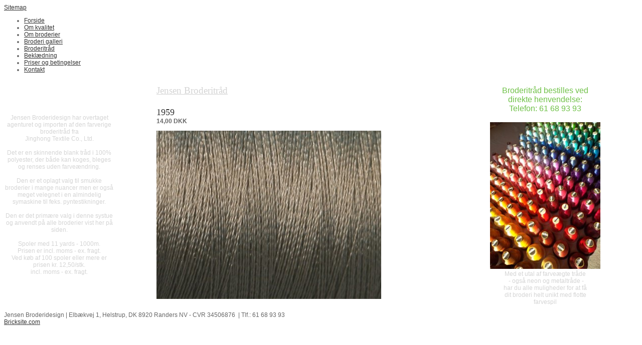

--- FILE ---
content_type: text/html; charset=iso-8859-1
request_url: https://jensenbroderidesign.dk/broderitraad?catalogue_selected=680470_65017
body_size: 5086
content:
<!DOCTYPE HTML>
<html>
<head>
<base href="https://jensenbroderidesign.dk">
<meta http-equiv="content-type" content="text/html; charset=iso-8859-1" />
<title>Jensen Broderitråd</title>
<meta name="description" content="Meget smuk, blank og skinnende broderitråd i et hav af farver" />
<meta name="keywords" content="Broderitråd, broderi tråd, maskintråd, farvet tråd, sytråd, polyester tråd, specialtråd, tråd nuancer, maskinbroderi tråd," />
<script type="text/javascript" src="admin/Systemfiles/Jquery/jquery-1.9.1.min.js"></script>
<script type="text/javascript" src="admin/Systemfiles/javascript+validate+swfobject.js?v=7"></script>
<link rel="alternate"  href="https://jensenbroderidesign.dk/Feeds/76709" type="application/rss+xml" title="jensenbroderidesign.dk"/>
<style type="text/css">
	.warning{background-color: #FFC5A8;padding: 10px;border: 1px dashed #dddddd; margin-bottom: 5px;}
	.notice{background-color: #77B272;padding: 10px;border: 1px dashed #dddddd; margin-bottom: 5px; color:#ffffff;}
	.welcome100Image{border: 0px;}
	br.innova{display:none;}
	#cmsSnippetsSidebar, #cms-standard-sidebar-left-content-elements-wrap,
	#cms-standard-sidebar-right-content-elements-wrap{width:217px; overflow:hidden;}
	a img{border:0px;}
	img.image-100{width:220px;}
	img.image-50{width:50%;}
	img.image-25{width:25%;}

	button.webshop_add_to_basket {background-image: url('../Mediafiles/Images/add_to_basket.gif');background-repeat: no-repeat;width:110px;border:1px solid #999999;background-color:#eeeeee;background-position: left center;text-align:right;padding-right:10px;}
	#webshop_customer_info_form .invalid input{background: #cc0000; color:#ffffff;}
	#webshop-form-wrap .sep-ver{width:1px; background: #eeeeee;}
	#webshop-form-wrap .sep-hor{height:1px; background: #eeeeee;}

		.cmsContentStandardGuestbookWrap input:not([type="checkbox"]), .cmsContentStandardGuestbookWrap textarea,
	.cmsContentStandardContact_formWrap input, .cmsContentStandardContact_formWrap textarea,
	.cmsContentStandardNewsletterWrap input, .cmsContentStandardNewsletterWrap textarea,
	.cmsContentStandardWebshopWrap input, .cmsContentStandardWebshopWrap textarea{
		border:1px solid #cccccc; padding: 5px; font-size:13px; -webkit-border-radius: 4px; -moz-border-radius: 4px; border-radius: 4px;
	}
	.cmsContentStandardGuestbookWrap table td, .cmsContentStandardContact_formWrap table td, .cmsContentStandardNewsletterWrap table td{background: none;}
	.cmsContentStandardGuestbookWrap button, .cmsContentStandardContact_formWrap button, .cmsContentStandardNewsletterWrap button{
		padding:8px 18px; background: #ffffff; border:1px solid #999999; font-weight: bold; -webkit-border-radius: 4px;
		-moz-border-radius: 4px; border-radius: 4px;
	}
    .lightbox {
        z-index: 1000000 !important;
    }
</style>
<link rel="stylesheet" type="text/css" href="css.php?id=76709" /><link rel="stylesheet" href="//fonts.googleapis.com/css?family=Days+One" type="text/css" media="screen" />
<!-- Google Tag Manager -->
<script>(function(w,d,s,l,i){w[l]=w[l]||[];w[l].push({'gtm.start':
new Date().getTime(),event:'gtm.js'});var f=d.getElementsByTagName(s)[0],
j=d.createElement(s),dl=l!='dataLayer'?'&l='+l:'';j.async=true;j.src=
'https://www.googletagmanager.com/gtm.js?id='+i+dl;f.parentNode.insertBefore(j,f);
})(window,document,'script','dataLayer','GTM-5FQG83F');</script>
<!-- End Google Tag Manager -->
<link rel="stylesheet" type="text/css" href="admin/Templates/Dynamic/hardcoded-shared/style-agg.php?sid=76709&amp;pid=1152419&amp;lid=38214&amp;template=Dynamic/hardcoded-three-columns&amp;theme=black-beauty&amp;fonts=true&amp;ts=1422343974" media="screen" />
<style type="text/css">
	#cmsHeaderNav > ul > li:hover ul{display:none;}</style>

<style type="text/css">#cmsSnippetsSidebar, #cms-standard-sidebar-left-content-elements-wrap, #cms-standard-sidebar-right-content-elements-wrap{width:220px;}</style>

</head>
<body id="body" onload="validate_on_change(); " style="background-image: url('admin/Mediafiles/Images/Bg_patterns/1/022.png');" class="1152419 standard">

<div id="cmsOuterWrap1">
<div id="cmsOuterWrap2">
<div id="cmsOuterWrap3">
<div id="cmsOuterWrap4">
	
	<div id="cmsInnerWrap">
		
		<div id="cmsHeaderWrap">
						
			<div id="cmsHeaderInner" class="cmsInnerWrap">				
								
				<div id="cmsLogo" onclick="document.location.href='/'">
					<div id="cmsLogoFile" style="background-image: url('User_misc/76000-76999/76709/logo.jpg?time=1768728858'); "></div>				</div>
				<div id="cmsQuickLinks">
					<table  cellspacing="0" cellpadding="0"><tr><td><table  cellspacing="0" cellpadding="0" border='0'><tr valign="middle"><td><a style="" href="?id=sitemap" class="quick_link">Sitemap</a></td>
</tr></table></td></tr></table>				</div>
								<div id="cmsHeaderNavWrap">
					<div id="cmsHeaderNav">
						<ul class="dropdown">
<li id="774963" class=""><a href="https://jensenbroderidesign.dk"  ><span>Forside</span></a>
</li>
<li id="775020" class=""><a href="broderikvalitet"  ><span>Om kvalitet</span></a>
</li>
<li id="775022" class=""><a href="udarbejdelse-af-broderiprogram"  ><span>Om broderier</span></a>
</li>
<li id="775039" class=""><a href="foto-galleri"  ><span>Broderi galleri</span></a>
</li>
<li id="1152419" class="selected"><a href="broderitraad" title="Jensen Broderitråd"  ><span>Broderitråd</span></a>
</li>
<li id="774964" class=""><a href="beklaedning"  ><span>Beklædning</span></a>
</li>
<li id="774967" class=""><a href="priser-og-betingelser"  ><span>Priser og betingelser</span></a>
</li>
<li id="774968" class=""><a href="kontakt"  ><span>Kontakt</span></a>
</li>
</ul>
						<div style="clear:left;"></div>
					</div>
				</div>
			</div>
			
			<div id="cmsHeaderFullWidthWrap">
				
			</div>
		</div>
		
				
		<div id="cmsMiddleWrap">
						
			<div id="cmsMiddleInner" class="cmsInnerWrap">
				
				<table style="width:100%;" cellpadding="0" cellspacing="0">
					
										<tr>		
						<td valign="top" id="cmsLeftCol">						
														
<div id="cms-standard-sidebar-left-content-elements-wrap">
<div class="cms-sidebar-content-element" id="cms-standard-sidebar-left-content-elements-wrap-332590" style="margin-bottom:10px;">
				<div class='m_text_container'><div style="text-align: center;">&nbsp;</div>
<div style="text-align: center;">&nbsp;</div>
<div style="text-align: center;">&nbsp;</div>
<div style="text-align: center;">&nbsp;</div>
<div style="text-align: center;">&nbsp;</div>
<div style="text-align: center;"><span style="color: #d4d4d4;"><span style="color: #d4d4d4;"><span style="color: #d4d4d4;">Jensen Broderidesign har overtaget agenturet og importen af den farverige broderitr&aring;d fra</span></span></span></div>
<div style="text-align: center;"><span style="color: #d4d4d4;">Jinghong Textile Co., Ltd.</span></div>
<div style="text-align: center;"><span style="color: #d4d4d4;">&nbsp;</span></div>
<div style="text-align: center;"><span style="color: #d4d4d4;">Det er en skinnende blank tr&aring;d i 100% polyester, der b&aring;de kan koges, bleges og renses uden farve&aelig;ndring.</span></div>
<div style="text-align: center;"><span style="color: #d4d4d4;"><span style="color: #d4d4d4;">&nbsp;</span></span></div>
<div style="text-align: center;"><span style="color: #d4d4d4;">Den er et oplagt valg til smukke broderier i mange nuancer men er ogs&aring; meget velegnet i en almindelig symaskine til feks. pyntestikninger.</span></div>
<div style="text-align: center;"><span style="color: #d4d4d4;">&nbsp;</span></div>
<div style="text-align: center;"><span style="color: #d4d4d4;">Den er det prim&aelig;re valg i denne&nbsp;systue og anvendt p&aring; alle broderier vist her p&aring; siden.</span></div>
<div style="text-align: center;">&nbsp;</div>
<div style="text-align: center;"><span style="color: #d4d4d4;">Spoler med 11 yards - 1000m.</span></div>
<div style="text-align: center;"><span style="color: #d4d4d4;">Prisen er incl. moms - ex. fragt.</span></div>
<div style="text-align: center;"><span style="color: #d4d4d4;">Ved k&oslash;b af 100 spoler eller mere er prisen kr. 12,50/stk.</span></div>
<div style="text-align: center;"><span style="color: #d4d4d4;">incl. moms - ex. fragt.</span></div></div></div>
</div>

						</td>		
						
						<td id="cmsStandardContent" valign="top">							
       						
	<table cellpadding="0" cellspacing="0">
		<tr>	  
			<td width="1"></td>
			<td width="2"></td>
			<td>
		
						
				<!--Headline-->
				<table cellspacing="0" cellpadding="0" width="490">
				  	<tr> 	  
				 	  	<td width="6" valign="top"></td>
						<td class="standard-page-headline-wrap">
													</td>
					</tr>
				</table>
	
										<table cellpadding="0" cellspacing="0" width="100%">
						    <tr>
						    	<td></td>
						    	<td colspan="3"></td>
						    </tr>
						    <tr>		  
								<td width="6" valign="top"></td>			
						    	<td width="1"></td>
					
											
					      		<td>
					      															  	<div style="overflow:hidden;width:490px;" class="pageContentSection cmsContentStandardTextWrap">
								  	
								  	<div class='m_text_container'><h1 style="text-align: left;"><span style="text-decoration: underline;"><span style="color: #d4d4d4; font-size: 14pt; text-decoration: underline;">Jensen Broderitr&aring;d</span></span></h1></div>																		</div>
							  </td>
							  <td width="1"></td>
							</tr>
							<tr>
								<td></td>
								<td colspan="3"></td>
							</tr>
							<tr>
								<td height=10></td>
							</tr>
					  	</table> 
										<table cellpadding="0" cellspacing="0" width="100%">
						    <tr>
						    	<td></td>
						    	<td colspan="3"></td>
						    </tr>
						    <tr>		  
								<td width="6" valign="top"></td>			
						    	<td width="1"></td>
					
											
					      		<td>
					      															  	<div style="overflow:hidden;width:490px;" class="pageContentSection cmsContentStandardCatalogueWrap">
								  	
								  	<link rel="stylesheet" href="admin/Modules/Catalogue/Includes/catalogue.css" type="text/css" media="screen" />

<style type="text/css">.catalogueImageThumb{border: 1px solid #dddddd;}.catalogueImageThumb:hover{border: 1px solid black;}.cataloguePrice{font-weight:bold;}.catalogueItemWrap .catalogueItemImageThumb{height:50px;max-height:50px;margin:0 0.5em 0.5em 0;overflow:hidden;float:left;}.catalogueItemWrap .catalogueItemImageThumb img{border:0px;height:50px;}.catalogueItemWrap .catalogueItemImageLargeWrap img{border:0px;max-width:100%;max-height:100%;}.catalogueItemWrap h1.itemName{margin:0px;}.catalogueItemWrap div, 
		   .catalogueListWrap div{max-width:100%;margin-bottom:1em;}.catalogueItemWrap div.itemShortInfo, 
		   .catalogueItemWrap div.catalogueItemDescription div, 
		   .catalogueListWrap div.itemShortInfo, 
		   .catalogueListWrap div.catalogueItemDescription div{margin-bottom:0;}.catalogueListWrap .listCatWrap {width:120px; min-height:120px; display:inline-block; margin:1.3em; font-size:14px; text-align:center; vertical-align: top; zoom: 1; *display: inline;}.catalogueListWrap .listCatWrap a{text-decoration:none;}.catalogueListWrap .listCatWrap img{max-height:80%;}.catalogueListWrap .listCatWrap a.listCatName{font-weight:bold;overflow:hidden;}.catalogueListWrap img{border:0px;max-width:100%;}.catalogueListWrap .catDesc {margin-bottom:0;}.catalogueListWrap .listItemImageWrap .listItemImagePlaceholder{width:120px;height:110px;background:url('https://jensenbroderidesign.dk/admin/Mediafiles/Images/transparent.gif') repeat;}.catalogueListWrap .ui-input-text, 
		   .catalogueListWrap input[type=text]{margin-left:5px;margin-right:5px;}.catalogueItemWrap .ui-input-text{margin:auto 5px;}.catalogueItemWrap input[type=text]{margin-left:5px;margin-right:5px;}.catalogueListWrap .listItemTextWrap.catalogue-item-image-l > div{padding-left:0.5em;}.catalogueListWrap .listItemWrap .catalogue-item-block-a { clear:left;float: left; }.catalogueListWrap .listItemWrap .catalogue-item-block-b { float:right; box-sizing:border-box;} /* Single column vertical stack*/
			@media all and (max-width: 50em) {
			  .catalogueListWrap .listItemWrap .catalogue-item-block-a,
			  .catalogueListWrap .listItemWrap .catalogue-item-block-b {
			    width: 100%;
			    /*float:none;*/
			  }
			 .catalogueListWrap .listItemTextWrap.catalogue-item-image-l > div{padding-left:0;}
			 .catalogueListWrap .listItemImageWrap .listItemImagePlaceholder{display:none;}
			 .catalogueListWrap .listItemTitleWrap{margin-bottom:0;}
			}
			
			/* Multiple horizontal columns*/
			@media all and (min-width: 50.1em) {
			  .catalogueListWrap .listItemWrap .catalogue-item-block-small {width: 33.333%;}
			  .catalogueListWrap .listItemWrap .catalogue-item-block-medium {width: 66.666%;}
			  .catalogueListWrap .listItemWrap .catalogue-item-block-50pct-width {width: 50%;}
			}			
			.catalogueListWrap .listItemWrap .catalogue-item-block-large {width: 100%;}
			</style>
<link rel='stylesheet' href='https://jensenbroderidesign.dk/admin/Systemfiles/Jquery/Lightbox/jquery-lightbox-2.7.1/css/lightbox.css' /><script type='text/javascript' src='https://jensenbroderidesign.dk/admin/Systemfiles/Jquery/Lightbox/jquery-lightbox-2.7.1/js/lightbox.min.js' ></script><script language="javascript" type="text/javascript" src="admin/Modules/Catalogue/Includes/catalogueFrontend.js?t=1768728859"></script>
<a name="680470" /></a><a name="65017_680470" /></a><div class='catalogueItemWrap'><h1 class='itemName'>1959</h1><div style="font-weight:bold;"><span id="680470_price">14,00</span> DKK</div><div><div class='catalogueItemImageLargeWrap'><a href="/uf/70000_79999/76709/400a1e1c1219b6102c774e8b4f95ac03.JPG" id="catalogueItemImageDetailLink_680470" data-lightbox="680470-L"><img alt="1959" id="catalogueItemImageDetail_680470" title="1959" src="/uf/70000_79999/76709/L/400a1e1c1219b6102c774e8b4f95ac03.JPG" /></a></div>
</div></div>																		</div>
							  </td>
							  <td width="1"></td>
							</tr>
							<tr>
								<td></td>
								<td colspan="3"></td>
							</tr>
							<tr>
								<td height=10></td>
							</tr>
					  	</table> 
							</td>
			<td width="2"></td>
			<td width="1"></td>
		</tr>
	</table>


       						
						</td>										  																	
						
						<td valign="top" id="cmsRightCol">		
														
<div id="cms-standard-sidebar-right-content-elements-wrap">
<div class="cms-sidebar-content-element" id="cms-standard-sidebar-right-content-elements-wrap-335496" style="margin-bottom:10px;">
				<div class='m_text_container'><div>&nbsp;</div>
<div style="text-align: center;"><span style="color: #6fc147; font-size: 12pt;"><span style="color: #6fc147; font-size: 12pt;">Broderitr&aring;d&nbsp;bestilles ved direkte henvendelse:</span></span></div>
<div style="text-align: center;"><span style="color: #6fc147; font-size: 12pt;"><span style="color: #6fc147; font-size: 12pt;">Telefon: 61 68 93 93</span></span></div>
<div><span style="color: #6fc147; font-size: 12pt;"><span style="color: #6fc147; font-size: 12pt;">&nbsp;</span></span></div>
<div><img class="image-100" src="/uf/70000_79999/76709/M/ddd0f74363fb605b9fb450e9bb9f7e28.JPG"  /></div>
<div style="text-align: center;"><span style="color: #d4d4d4;"><span style="color: #d4d4d4;">Med et utal af farve&aelig;gte tr&aring;de</span></span></div>
<div style="text-align: center;"><span style="color: #d4d4d4;">&nbsp;- ogs&aring; neon og metaltr&aring;de -</span></div>
<div style="text-align: center;"><span style="color: #d4d4d4;">har du alle muligheder for at f&aring;</span></div>
<div style="text-align: center;"><span style="color: #d4d4d4;">dit broderi helt unikt med flotte</span></div>
<div style="text-align: center;"><span style="color: #d4d4d4;">farvespil</span></div></div></div>
</div>

						</td>
						
					</tr>
															
				</table>

			</div>
			
		</div>
		
		<div id="cmsFooterWrap">
						
			<div id="cmsFooterInner" class="cmsInnerWrap">
				
				<div id="cmsContactWrap" class="template">
	      			Jensen Broderidesign | Elbækvej 1, Helstrup, DK 8920 Randers NV - CVR 34506876 &nbsp;|&nbsp;Tlf.: 61 68 93 93						   			
				</div>
				
								
				<div id="cmsBrandingLink">
					
<div id="commercialLinkInnerWrap"><a style="line-height: 100%;" class="commercial_link" href="https://bricksite.com" target="_blank" >Bricksite.com</a></div>
				</div>
			</div>			
			
		</div>
		
	</div>
<!-- End main wraps -->
</div>	
</div>
</div>
</div>

<script type="text/javascript">
var pkBaseURL = (("https:" == document.location.protocol) ? "https://cmsstats.com/" : "http://cmsstats.com/");
document.write(unescape("%3Cscript src='" + pkBaseURL + "piwik.js' type='text/javascript'%3E%3C/script%3E"));

</script><script type="text/javascript">
try {
  var piwikTracker = Piwik.getTracker(pkBaseURL + "piwik.php", 7786);
  piwikTracker.trackPageView();
  piwikTracker.enableLinkTracking();
  piwikTracker.setRequestMethod("POST");
} catch( err ) {}
</script><noscript><p><img src="https://cmsstats.com/piwik.php?idsite=7786" style="border:0" alt="" /></p></noscript>


<!-- Google Tag Manager (noscript) -->
<noscript><iframe src="https://www.googletagmanager.com/ns.html?id=GTM-5FQG83F"
height="0" width="0" style="display:none;visibility:hidden"></iframe></noscript>
<!-- End Google Tag Manager (noscript) -->
<script type="text/javascript">	
	$(window).load(function(){		
		var headerNavItemPos; var headerNavItemsTotalWidth = 0; 
		var headerNavWidthTmp = 960; 
		var bHeaderNavsHidden = 0; var headerNavHiddenItems = "";		
		$('#cmsHeaderNav > ul > li').each(function(){
			headerNavItemsTotalWidth += $(this).width();
			if (headerNavItemsTotalWidth > headerNavWidthTmp){
				headerNavHiddenItems += '<li>'+$(this).html()+'</li>'; $(this).hide(); bHeaderNavsHidden = 1;
			}
		});					
			});
</script>
</body>
</html>

--- FILE ---
content_type: text/css;charset=iso-8859-1
request_url: https://jensenbroderidesign.dk/css.php?id=76709
body_size: 701
content:
h1{font-family: Georgia;color: #333333;font-size: 18px;font-weight: normal;text-decoration: none;}
h2{font-family: Arial;color: #666666;font-size: 16px;font-weight: normal;text-decoration: none;}
h3{font-family: Arial;color: #cccccc;font-size: 14px;font-weight: normal;text-decoration: none;}
a{font-family: Arial;color: #333333;font-size: 12px;font-weight: normal;text-decoration: underline;}
a:active{font-family: Arial;color: #333333;font-size: 12px;font-weight: normal;text-decoration: underline;}
a:hover{font-family: Arial;color: #333333;font-size: 12px;font-weight: normal;text-decoration: underline;}
a:visited{font-family: Arial;color: #333333;font-size: 12px;font-weight: normal;text-decoration: underline;}
body, td{font-family: Arial;color: #666666;font-size: 12px;font-weight: normal;text-decoration: none;}
h4{font-family: Verdana;color: #49c021;font-size: 12px;font-weight: bold;text-decoration: none;margin: 0px;}

/* SLIMBOX */
#lbOverlay {position: fixed;z-index: 9999;left: 0;top: 0;width: 100%;height: 100%;background-color: #000;cursor: pointer;}
#lbCenter, #lbBottomContainer {position: absolute;z-index: 9999;overflow: hidden;background-color: #fff;}
.lbLoading {background: #fff url(admin/Systemfiles/Jquery/slimbox/2.04/css/loading.gif) no-repeat center;}
#lbImage {position: absolute;left: 0;top: 0;border: 10px solid #fff;background-repeat: no-repeat;}
#lbPrevLink, #lbNextLink {display: block;position: absolute;top: 0;width: 50%;outline: none;}
#lbPrevLink {left: 0;}
#lbPrevLink:hover {background: transparent url(admin/Systemfiles/Jquery/slimbox/2.04/css/prevlabel.gif) no-repeat 0 15%;}
#lbNextLink {right: 0;}
#lbNextLink:hover {background: transparent url(admin/Systemfiles/Jquery/slimbox/2.04/css/nextlabel.gif) no-repeat 100% 15%;}
#lbBottom {font-family: Verdana, Arial, Geneva, Helvetica, sans-serif;font-size: 10px;color: #666;line-height: 1.4em;text-align: left;border: 10px solid #fff;border-top-style: none;}
#lbCloseLink {display: block;float: right;width: 66px;height: 22px;background: transparent url(admin/Systemfiles/Jquery/slimbox/2.04/css/closelabel.gif) no-repeat center;margin: 5px 0;outline: none;}
#lbCaption, #lbNumber {margin-right: 71px;}
#lbCaption {font-weight: bold;}



--- FILE ---
content_type: application/x-javascript; charset=utf-8
request_url: https://consent.cookiebot.com/2c9a5d22-532f-4af4-a3e6-d40eac57e8b5/cc.js?renew=false&referer=jensenbroderidesign.dk&dnt=false&init=false
body_size: 217
content:
if(console){var cookiedomainwarning='Error: The domain JENSENBRODERIDESIGN.DK is not authorized to show the cookie banner for domain group ID 2c9a5d22-532f-4af4-a3e6-d40eac57e8b5. Please add it to the domain group in the Cookiebot Manager to authorize the domain.';if(typeof console.warn === 'function'){console.warn(cookiedomainwarning)}else{console.log(cookiedomainwarning)}};